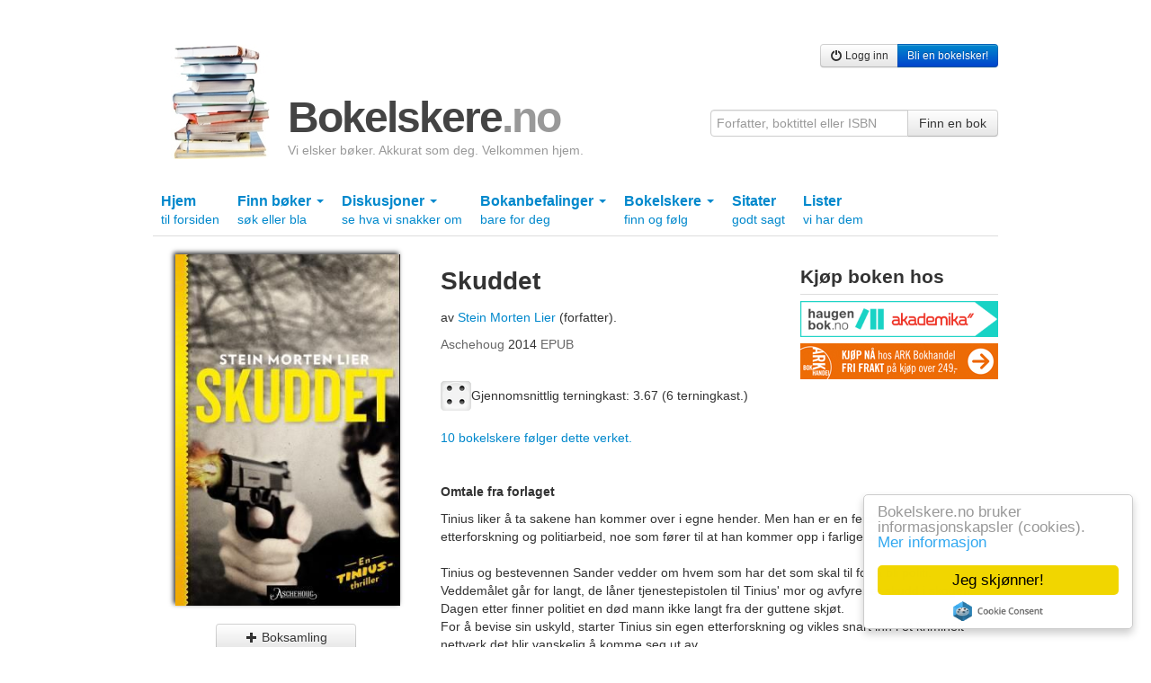

--- FILE ---
content_type: text/html; charset=utf-8
request_url: https://bokelskere.no/bok/skuddet/433161/
body_size: 13015
content:

<!DOCTYPE html>
<html lang="nb">
<head>
    <!-- Google tag (gtag.js) -->
<script async src="https://www.googletagmanager.com/gtag/js?id=G-EFV3JHMD7C"></script>
<script>
    window.dataLayer = window.dataLayer || [];
    function gtag() { dataLayer.push(arguments); }
    gtag('js', new Date());

    gtag('config', 'G-EFV3JHMD7C');
</script>

    <meta http-equiv="Content-Type" content="text/html; charset=UTF-8" />
    
    <meta name="description"
          content="
                   &#34;Skuddet&#34;
                   av Stein Morten Lier -
                   Se omtaler, sitater og terningkast.
                   Se hva andre mener om denne boka, og fortell hva du mener selv!"
    />

    

    


    <link rel="stylesheet" href="/static/css/bokelskere.css?v=021" />
    <link rel="shortcut icon" href="/static/grafikk/favicon.ico" />
    <link rel="apple-touch-icon" href="/static/grafikk/b2ikon.png" />

    <script src="/static/js/jquery-1.8.0.min.js"></script>
    <script src="/static/js/jquery-ui-1.8.23.custom/js/jquery-ui-1.8.23.custom.min.js"></script>
    <script src="/static/js/b.js?v=016"></script>

    <style>
        ins.adsbygoogle[data-ad-status="unfilled"] {
            display: none !important;
        }
    </style>
    

    
    


    
    <title>Skuddet av Stein Morten Lier</title>
</head>

<body>
    <div id="growl">
        
    </div>
    <div class="container">
        

            <div class="row">
                <div class="span12 annonse storslegga clearfix">
                    
                        
                    
                </div>
            </div>

        <div class="row">
            <div class="span12" id="toppfelt">
                <a href="/" id="logo">
                    <img src="/static/grafikk/bokstabel_liten.jpg" width="110" height="128" id="logo_bokstabel" alt="bokelskere.no"/>
                    <div id="logotekst">
                        <h1>
                            Bokelskere<span class="quiet">.no</span>
                        </h1>
                        <p id="om_bokelskere_no">Vi elsker bøker. Akkurat som deg. Velkommen hjem.</p>
                    </div>
                </a>
                <div class="brukermeny">
                    <div class="btn-group">
                    
                        <a href="/bruker/logg_inn/" class="btn btn-small"><i class="icon-off"></i> Logg inn</a>
                        <a href="/bruker/registrer/" class="btn btn-primary btn-small"> Bli en bokelsker!</a>
                    

                </div>
                </div>

                <form action="/finn/" method="get" accept-charset="utf-8" style="position:absolute;right:0;bottom:0;">
                    <div class="input-append">
                        <input type="hidden" name="hos" value="bokelskere.no" />
                        <input value=""
                               name="finn"
                               maxlength="50"
                               class="span3"
                               placeholder="Forfatter, boktittel eller ISBN"
                               type="text">
                        <button class="btn" type="submit">Finn en bok</button>
                    </div>
                </form>
            </div>
        </div>
        

        
        <div class="row">
            <div class="subnav span12">
                <ul id="hovedmeny" class="nav nav-tabs">
                    <li >
                        <a href="/">Hjem <br /> <span class="liten">til forsiden</span></a>
                    </li>
                    

                    <li class="dropdown ">
                        <a href="#" class="dropdown-toggle" data-toggle="dropdown">
                            Finn bøker
                            <b class="caret"></b>
                            <br />
                            <span class="liten">søk eller bla</span>
                        </a>
                        <ul class="dropdown-menu">
                            <li>
                                <a href="/finn/" title="Søk etter bøker">Søk etter bøker</a>
                            </li>
                            <li><a href="/verk/leses/" title="Liste over verk sortert etter hvor mange som begynte å lese siste 30 dager">Bøker som leses nå</a></li>
                        	<li><a href="/verk/populare/" title="Liste over verk sortert etter antall eiere">Populære bøker</a></li>
                        	<li><a href="/verk/favoritter/" title="Liste over verk sortert etter hvor mange som har satt dem som favoritt">Favorittbøker</a></li>
                        	<li><a href="/verk/favorittprosent/" title="Liste over verk sortert etter prosentandel av eiere som har satt dem som favoritt">Høy favorittprosent</a></li>
                        	<li><a href="/verk/onskelister/" title="Liste over verk bokelskere ønsker seg akkurat nå">Bøker på ønskelister</a></li>
                        	<li><a href="/verk/terningkast/" title="Liste over verk med flest øyne på terningen">Høye terningkast</a></li>
                        	<li><a href="/bokhyller/" title="Liste over bokhyller opprettet av bokelskere">Bokhyller</a></li>
                            <li><a href="/utgivelser/aar/2026/">Utgivelser år for år</a></li>
                            <li><a href="/litteraturpriser/">Litteraturpriser</a></li>
                        	<li><a href="/omtalte_personer/">Omtalte personer</a></li>
                        	<li><a href="/omtalt_tid/">Omtalte tider</a></li>
                        	<li><a href="/omtalte_steder/">Omtalte steder</a></li>
                        	<li><a href="/emneord/">Emneord</a></li>
                        </ul>
                    </li>
                    <li class="dropdown ">
                        <a href="#" class="dropdown-toggle" data-toggle="dropdown">
                            Diskusjoner
                            <b class="caret"></b>
                            <br />
                            <span class="liten">se hva vi snakker om</span>
                        </a>
                        <ul class="dropdown-menu">
                            <li><a href="/diskusjoner/" title="Oversikt over aktive diskusjonstråder">Oversikt</a></li>
                        	<li><a href="/strom/" title="Diskusjonsinnlegg, sitater og boklister i kronologisk rekkefølge">Som strøm</a></li>
                        	<li><a href="/diskusjoner/beste_innlegg/" title="En oversikt over innlegg som har fått flest stjerner en gitt dag">Beste innlegg</a></li>

                        </ul>
                    </li>

                    <li class="dropdown">
                        <a href="#" class="dropdown-toggle" data-toggle="dropdown">
                            Bokanbefalinger
                            <b class="caret"></b>
                            <br />
                            <span class="liten">bare for deg</span>
                        </a>
                        <ul class="dropdown-menu">
                            <li>
                                <a href="/bokanbefalinger/siste/" title="Se bokanbefalinger som er basert på de siste bøkene du behandlet i boksamlingen din">Basert på siste bøker</a>
                                <a href="/bokanbefalinger/favoritter/" title="Se bokanbefalinger som er basert på favorittbøkene i boksamlingen din">Basert på favoritter</a>
                                <a href="/bokanbefalinger/terningkast/" title="Se bokanbefalinger som er basert på bøkene i boksamlingen din du har gitt terningkast fem eller seks">Basert på høye terningkast</a>
                            </li>
                        </ul>
                    </li>

                    <li class="dropdown ">
                        <a href="#" class="dropdown-toggle" data-toggle="dropdown">
                            Bokelskere
                            <b class="caret"></b>
                            <br />
                            <span class="liten">finn og følg</span>
                        </a>
                        <ul class="dropdown-menu">
                            <li>
                                <a href="/bokelskere/" title="Se bokelskere">Oversikt</a>
                                <a href="/bokelskere/portrettsafari/" title="Se bokelskere med profilbilde">Portrettsafari</a>
                                <a href="/tall/" title="Se antall nye bokelskere og nye bøker i boksamlinger">Tall</a>
                                <a href="/inviter/" title="Inviter noen du kjenner hit">Inviter en bokelsker</a>
                            </li>
                        </ul>
                    </li>
                    <li class="">
                        <a href="/sitater/">
                            Sitater
                            <br />
                            <span class="liten">godt sagt</span>
                        </a>
                    </li>
                    <li >
                        <a href="/lister/">
                            Lister
                            <br />
                            <span class="liten">vi har dem</span>
                        </a>
                    </li>
                </ul>
            </div>
        </div>
        

        
        

        
    


        
    


        

<div class="row bokdetaljer" itemscope itemtype="http://schema.org/Book">

    <div class="span4">
        <div class="bokdetaljomslag">
            
            
            
                <img src="https://static.bokelskere.no/assets/2a/2a0c7ca8a33e95c4c230872e08691cbc.jpg" alt="&quot;Skuddet&quot; av Stein Morten Lier" loading="lazy" class="stort omslagsbilde" itemprop="image" width="250">
            

            
                <div style="margin-left:70px;position:relative;">
                    
<div class="knapper_utgave_433161" style="margin-top:20px;">
    
        <div class="btn-group">
            <a class="btn leggtilknapp folg_bok"
               href="/bruker/legg_til_bok/433161/?htmlklasse=utgave_433161"
               data-suksess-text="Lagt til!"
               data-feil-text="En feil oppstod"
               data-loading-text="Jobber ..."
               data-htmlklasse="ukdata_utgave_433161"
               data-toggle-url="/bok/skuddet/433161/"
               title="Legg denne boka til boksamlingen din"
            >
                <i class="icon-plus"></i>
                Boksamling
            </a>
        </div>
    

    
    <div class="btn-group" style="margin-left:0;">
        <a class="btn dropdown-toggle listeknapp"
           href="#"
           data-toggle="dropdown"
        >
            Legg bok til liste
            <span class="caret"></span>
        </a>
        <ul class="dropdown-menu">
            
                <li>
                    <a class="quiet"
                       href="/lister/av//uferdige/"
                    >
                        Ingen uferdige lister
                    </a>
        		</li>
        	
            
            <li class="divider"></li>
        	<li>
        		<a href="/lister/av//">
                    Se dine ferdige boklister
        		</a>
        	</li>
        	<li>
        		<a href="/lister/av//uferdige/">
        		    Se dine uferdige boklister
        		</a>
        	</li>
        	<li>
        		<a href="/lister/ny/?retur=/bok/skuddet/433161/"
        		   title="Lag en ny bokliste!"
        		>
        		    Lag en ny bokliste
        		</a>
        	</li>
        </ul>
    </div>

    

</div>

                </div>
		    

            <hr class="space" />
            
                <div style="text-align:center;">
                <a class=""
                   href="/bok/skuddet/433161/omslagsbilde/last_opp/"
                   title="Last opp et omslagsbilde av denne boka"
                >
                    Last opp et omslagsbilde
                </a><br />
                <a href="/bok/skuddet/433161/omslagsbilder"
                   title="Se alle omslagsbilder av denne boka"
                   class=""
                >
                    Se omslagsbilder (3)
                </a>
            </div>
            
        </div>
        <hr class="space">

        <script async src="https://pagead2.googlesyndication.com/pagead/js/adsbygoogle.js?client=ca-pub-6986422837704187" crossorigin="anonymous"></script>
<!-- Sidevogna -->
<ins class="adsbygoogle"
     style="display:block"
     data-ad-client="ca-pub-6986422837704187"
     data-ad-slot="1657780494"
     data-ad-format="auto"
     data-full-width-responsive="true"></ins>
<script>
     (adsbygoogle = window.adsbygoogle || []).push({});
</script>

    </div>

    <div class="span5 blokk">
        
        <div class="bokdata">
            <h1 class="hovedtittel" itemprop="name">
                Skuddet
            </h1>
            
        	
        	
        	
        	
        	
                <h3 class="aktoer">
                    <span class="alt">av </span>
                    
                        <a href="/folk/stein-morten-lier/18224203/"
                           
                                itemprop="author"
                            
                        >
                            Stein Morten Lier
                        </a>
                         (forfatter).
                    
                </h3>
            

            <h3 class="utgaveinfo quiet">
                
    		    	 Aschehoug
                
                
                    <a href="/utgivelser/aar/2014/"> 2014</a>
                
                
                    EPUB
                
            </h3>

            
            <div itemprop="aggregateRating" itemscope itemtype="http://schema.org/AggregateRating" class="clear">
                
                <div class="terningboks">
                    <span class="enkeltterning terningkast_4 fl"></span>
                    <meta itemprop="worstRating" content = "1"/>
                    <meta itemprop="bestRating" content = "6"/>
                    <span class="terningtekst">
                        Gjennomsnittlig terningkast:
                        <span itemprop="ratingValue">
                            3.67
                        </span>
                        (<span itemprop="ratingCount">6</span> terningkast.)
                    </span>
                </div>
            </div>
            

            
                <p>
                    <a href="/folger/bok/433161/">
                        10 bokelskere følger dette verket.
                    </a>
                </p>
            

        </div>
    </div>
    <div class="span3">
        <h3 class="understrek">Kjøp boken hos</h3>

        
            
        

        
            
        

        
            
        

        
            
                <a href="https://www.akademika.no/sku/9788203258466"
                   target="_blank"
                   onclick="gtag('event', 'click', {'event_category': 'bokdetaljside', 'event_label': 'haugenbok.no'});"
                   style="margin:.5em 0;display:block;"
                   title="Kjøp boka hos Akademika"
                >
                    <img src="/static/grafikk/akademika.png" alt="Kjøp boka hos Akademika" />
                </a>
            
        

        

        
            
                 <a href="https://www.ark.no/search?text=Stein%20Morten%20Lier%20Skuddet&amp;utm_source=bokelskere&amp;utm_medium=cpc&amp;utm_campaign=bokelskere&amp;utm_content=Skuddet"
                    target="_blank"
                    onclick="gtag('event', 'click', {'event_category': 'bokdetaljside', 'event_label': 'ark.no'});"
                    style="margin:.5em 0;display:block;"
                    title="Kjøp boka hos ark.no"
                 >
                    <img src="/static/grafikk/ARK220x40.jpg" alt="Kjøp boka hos ark.no" />
                </a>
            
        
    </div>

    <div class="span8 blokk">
        <div class="ukdata_433161"></div>
        

        <div>
            

            
                <p><strong>Omtale fra forlaget</strong></p>
                <div class="publisher-html">Tinius liker å ta sakene han kommer over i egne hender. Men han er en fersking når det gjelder etterforskning og politiarbeid, noe som fører til at han kommer opp i farlige situasjoner.<br><br>Tinius og bestevennen Sander vedder om hvem som har det som skal til for å bli politi. Veddemålet går for langt, de låner tjenestepistolen til Tinius' mor og avfyrer et skudd i skogen.  Dagen etter finner politiet en død mann ikke langt fra der guttene skjøt. <br>For å bevise sin uskyld, starter Tinius sin egen etterforskning og vikles snart inn i et kriminelt nettverk det blir vanskelig å komme seg ut av.</div>
            

            

            <h3>Bokdetaljer</h3>

            

            

            
                <p>
                    <strong>Forlag</strong>
                     <span itemprop="publisher"> Aschehoug</span>
                </p>

            

            
                <p>
                    <strong>Utgivelsesår </strong>
                    <a href="/utgivelser/aar/2014/">2014</a>
                </p>
            

            
                <p>
                    <strong>Format </strong>
                    <span itemprop="bookFormat">EPUB</span>
                </p>
            

            
                <p>
                    <strong>ISBN13 </strong>
                    <span itemprop="isbn">9788203258466</span>
                </p>
            

            
                <p>
                    <strong>EAN</strong>
                    9788203258466
                </p>
            

            

            

            

            

                

                

                
                    <p>
                        <strong>Språk</strong>
                        
                            Norsk bokmål
                        
                    </p>
                

                
                    <p>
                        <strong>Sider </strong>
                        <span itemprop="numberOfPages">143</span>
                    </p>
                

                
                    <p>
                        <strong>Utgave</strong>
                        1
                    </p>
                

                

                

                
        </div>

        <div class="">
            <h3>Finn boka på biblioteket</h3>

            <form class="form-inline" action="/finn_hos_biblioteket/" method="get" accept-charset="utf-8" target="_blank">
                <input type="hidden" name="sok_etter" value="Skuddet"/>
                <select name="bibliotek" class="input-xlarge" required id="id_bibliotek">
  <option value="" selected>---------</option>

  <option value="222">Agderbibliotekene</option>

  <option value="144">Alstahaug folkebibliotek</option>

  <option value="143">Alta folkebibliotek</option>

  <option value="323">Andebu bibliotek</option>

  <option value="142">Andøy folkebibliotek</option>

  <option value="272">Aremark folkebibliotek</option>

  <option value="141">Arendal bibliotek</option>

  <option value="140">Asker bibliotek</option>

  <option value="158">Askim bibliotek</option>

  <option value="139">Askøy folkebibliotek</option>

  <option value="242">Audnedal folkebibliotek</option>

  <option value="311">Aure folkebibliotek</option>

  <option value="333">Aurland folkebibliotek</option>

  <option value="138">Aurskog-Høland bibliotek</option>

  <option value="328">Austrheim folkebibliotek</option>

  <option value="276">Averøy folkebibliotek</option>

  <option value="137">Ballangen folkebibliotek</option>

  <option value="233">Balsfjord folkebibliotek</option>

  <option value="136">Bamble bibliotek</option>

  <option value="178">Bardu folkebibliotek</option>

  <option value="335">Beiarn folkebibliotek</option>

  <option value="3">Bergen Offentlige Bibliotek</option>

  <option value="12">Biblioteka i indre Sunnfjord</option>

  <option value="318">Bibliotekbussene i Akershus</option>

  <option value="312">Bindal folkebibliotek</option>

  <option value="243">Birkenes folkebibliotek</option>

  <option value="134">Bodø bibliotek</option>

  <option value="133">Bokn bibliotek</option>

  <option value="277">Bremanger folkebibliotek</option>

  <option value="299">Brumunddal bibliotek</option>

  <option value="283">Brønnøy bibliotek</option>

  <option value="244">Bygland folkebibliotek</option>

  <option value="245">Bykle folkebibliotek</option>

  <option value="13">Bærum folkebibliotek</option>

  <option value="236">Bø bibliotek</option>

  <option value="294">Bøler bibliotek</option>

  <option value="131">Bømlo folkebibliotek</option>

  <option value="1">Deichmanske bibliotek</option>

  <option value="130">Drammen bibliotek</option>

  <option value="316">Drangedal bibliotek</option>

  <option value="129">Dønna folkebibliotek</option>

  <option value="212">Eid bibliotek</option>

  <option value="128">Eidsberg bibliotek</option>

  <option value="127">Eidsvoll bibliotek</option>

  <option value="214">Eigersund folkebibliotek</option>

  <option value="154">Elverum bibliotek</option>

  <option value="126">Enebakk bibliotek</option>

  <option value="125">Engerdal bibliotek</option>

  <option value="124">Etne bibliotek</option>

  <option value="123">Etnedal bibliotek</option>

  <option value="246">Evje og Hornnes bibliotek</option>

  <option value="325">Fana Filial Nesttun</option>

  <option value="122">Farsund bibliotek</option>

  <option value="226">Fauske bibliotek </option>

  <option value="121">Fet folkebibliotek</option>

  <option value="313">Fitjar og Stord folkebibliotek</option>

  <option value="345">Fjell bibliotek</option>

  <option value="203">Fjell folkeboksamling</option>

  <option value="120">Flakstad folkebibliotek</option>

  <option value="247">Flekkefjord bibliotek</option>

  <option value="206">Flora folkebibliotek</option>

  <option value="279">Folldal bibliotek</option>

  <option value="146">Fredrikstad bibliotek</option>

  <option value="196">Frogn bibliotek</option>

  <option value="225">Froland bibliotek</option>

  <option value="271">Frosta bibliotek</option>

  <option value="341">Fræna folkebibliotek</option>

  <option value="286">Frøya bibliotek</option>

  <option value="119">Fusa folkebibliotek</option>

  <option value="163">Fyresdal folkebibliotek</option>

  <option value="262">Førde bibliotek</option>

  <option value="263">Gaular folkebibliotek</option>

  <option value="118">Gausdal bibliotek</option>

  <option value="183">Gildeskål bibliotek</option>

  <option value="270">Giske folkebibliotek</option>

  <option value="117">Gjerdrum folkebibliotek</option>

  <option value="248">Gjerstad folkebibliotek</option>

  <option value="170">Gjesdal folkebibliotek</option>

  <option value="199">Gjøvik bibliotek</option>

  <option value="213">Gloppen folkebibliotek</option>

  <option value="291">Gol bibliotek</option>

  <option value="217">Gran bibliotek</option>

  <option value="190">Grimstad bibliotek</option>

  <option value="116">Grue folkebibliotek</option>

  <option value="348">Hadsel folkebibliotek</option>

  <option value="115">Halden bibliotek</option>

  <option value="114">Hamar bibliotek</option>

  <option value="113">Hammerfest bibliotek</option>

  <option value="176">Haram folkebibliotek</option>

  <option value="227">Hareid folkebibliotek</option>

  <option value="112">Harstad bibliotek</option>

  <option value="186">Hattfjelldal folkebibliotek</option>

  <option value="111">Haugesund folkebibliotek</option>

  <option value="204">Heggedal bibliotek</option>

  <option value="351">Heim bibliotek</option>

  <option value="110">Hemnes folkebibliotek</option>

  <option value="336">Hemsedal bibliotek</option>

  <option value="239">Herøy folkebibliotek (Møre og Romsdal)</option>

  <option value="109">Herøy folkebibliotek (Nordland)</option>

  <option value="303">Hitra bibliotek</option>

  <option value="164">Hjartdal bibliotek</option>

  <option value="281">Hol folkebibliotek</option>

  <option value="322">Hole bibliotek</option>

  <option value="201">Holmestrand bibliotek</option>

  <option value="290">Holmlia bibliotek</option>

  <option value="284">Holtålen folkebibliotek</option>

  <option value="107">Horten bibliotek</option>

  <option value="106">Hurdal bibliotek</option>

  <option value="334">Hurum folkebibliotek</option>

  <option value="249">Hægebostad og Eiken folkebibliotek</option>

  <option value="9">Høyanger bibliotek</option>

  <option value="104">Hå folkebibliotek</option>

  <option value="162">Inderøy bibliotek</option>

  <option value="250">Iveland folkebibliotek</option>

  <option value="103">Jevnaker bibliotek</option>

  <option value="264">Jølster bibliotek</option>

  <option value="102">Karmøy folkebibliotek</option>

  <option value="338">Kautokeino folkebibliotek</option>

  <option value="324">Kinsarvik bibliotek</option>

  <option value="192">Klepp bibliotek</option>

  <option value="147">Klæbu folkebibliotek</option>

  <option value="101">Kongsberg bibliotek</option>

  <option value="100">Kongsvinger bibliotek</option>

  <option value="157">Kragerø bibliotek</option>

  <option value="156">Kristiansand folkebibliotek</option>

  <option value="153">Kristiansund bibliotek</option>

  <option value="185">Krødsherad bibliotek</option>

  <option value="280">Kunst- og designhøgskolen i Bergen</option>

  <option value="99">Kvalsund bibliotek</option>

  <option value="208">Kvam bibliotek</option>

  <option value="251">Kvinesdal bibliotek</option>

  <option value="98">Kvinnherad bibliotek</option>

  <option value="165">Kviteseid folkebibliotek</option>

  <option value="307">Kvitsøy folkebibliotek</option>

  <option value="298">Lambertseter filial</option>

  <option value="97">Larvik bibliotek</option>

  <option value="211">Leikanger folkebibliotek</option>

  <option value="96">Leirfjord folkebibliotek</option>

  <option value="219">Lenvik folkebibliotek</option>

  <option value="95">Levanger bibliotek</option>

  <option value="94">Lier bibliotek</option>

  <option value="93">Lillehammer bibliotek</option>

  <option value="252">Lillesand folkebibliotek</option>

  <option value="353">Lillestrømbibliotekene</option>

  <option value="10">Lindesnes bibliotek</option>

  <option value="274">Lindås Bibliotek</option>

  <option value="195">Lom bibliotek</option>

  <option value="267">Lund folkebibliotek</option>

  <option value="92">Lurøy bibliotek</option>

  <option value="221">Luster bibliotek</option>

  <option value="91">Lyngdal bibliotek</option>

  <option value="173">Lyngen folkebibliotek</option>

  <option value="306">Lødingen folkebibliotek</option>

  <option value="90">Lørenskog bibliotek</option>

  <option value="266">Løten folkebibliotek</option>

  <option value="340">Madla bibliotek</option>

  <option value="89">Malvik bibliotek</option>

  <option value="253">Mandal bibliotek</option>

  <option value="305">Marker folkebibliotek</option>

  <option value="254">Marnardal folkebibliotek</option>

  <option value="304">Meland bibliotek</option>

  <option value="315">Meldal folkebibliotek</option>

  <option value="180">Melhus folkebibliotek</option>

  <option value="326">Midsund folkebibliotek</option>

  <option value="223">Midtre Gauldal Folkebibliotek</option>

  <option value="346">Mjøndalen bibliotek</option>

  <option value="319">Modalen folkebibliotek</option>

  <option value="275">Modum bibliotek</option>

  <option value="278">Moholt bibliotek</option>

  <option value="152">Molde bibliotek</option>

  <option value="88">Moskenes folkebibliotek</option>

  <option value="87">Moss bibliotek</option>

  <option value="331">Målselv bibliotek</option>

  <option value="350">Måsøy folkebibliotek</option>

  <option value="205">Namsos bibliotek</option>

  <option value="86">Nannestad bibliotek</option>

  <option value="85">Narvik bibliotek</option>

  <option value="187">Nasjonalbiblioteket</option>

  <option value="84">Naustdal bibliotek</option>

  <option value="83">Nedre Eiker bibliotek</option>

  <option value="82">Nes bibliotek</option>

  <option value="81">Nesna folkebibliotek</option>

  <option value="11">Nesodden bibliotek</option>

  <option value="228">Nesset folkebibliotek</option>

  <option value="166">Nissedal folkebibliotek</option>

  <option value="80">Nittedal bibliotek</option>

  <option value="79">Nome folkebibliotek</option>

  <option value="78">Nord-Aurdal bibliotek</option>

  <option value="77">Nord-Fron bibliotek</option>

  <option value="76">Nord-Odal bibliotek</option>

  <option value="174">Nordkapp bibliotek</option>

  <option value="301">Nordre Land folkebibliotek</option>

  <option value="235">Nordøsterdalsbibliotekene</option>

  <option value="75">Notodden bibliotek</option>

  <option value="189">Nærøy folkebibliotek</option>

  <option value="352">Odda bibliotek</option>

  <option value="269">Oppdal folkebibliotek</option>

  <option value="148">Oppegård bibliotek</option>

  <option value="231">Orkdal folkebibliotek</option>

  <option value="337">Os bibliotek (Hedmark)</option>

  <option value="268">Os folkebibliotek</option>

  <option value="344">Osen folkebibliotek</option>

  <option value="171">Overhalla folkebibliotek</option>

  <option value="74">Porsgrunn bibliotek</option>

  <option value="329">Radøy bibliotek</option>

  <option value="229">Rakkestad bibliotek</option>

  <option value="73">Rana bibliotek</option>

  <option value="160">Randaberg folkebibliotek</option>

  <option value="72">Rauma folkebibliotek</option>

  <option value="71">Re bibliotek</option>

  <option value="14">Rendalen bibliotek</option>

  <option value="339">Rennebu folkebibliotek</option>

  <option value="69">Rennesøy folkebibliotek</option>

  <option value="289">Rindal folkebibliotek</option>

  <option value="68">Ringebu folkebibliotek</option>

  <option value="159">Ringerike bibliotek</option>

  <option value="67">Ringsaker folkebibliotek</option>

  <option value="295">Rissabibliotekene</option>

  <option value="66">Risør bibliotek</option>

  <option value="65">Rjukan folkebibliotek</option>

  <option value="108">Ryfylkebiblioteket Hjelmeland</option>

  <option value="210">Rygge bibliotek</option>

  <option value="292">Rykinn bibliotek</option>

  <option value="64">Rælingen bibliotek</option>

  <option value="330">Røros folkebibliotek</option>

  <option value="63">Røst folkebibliotek</option>

  <option value="62">Røyken bibliotek</option>

  <option value="61">Råde bibliotek</option>

  <option value="240">Sande bibliotek (Møre og Romsdal)</option>

  <option value="288">Sande bibliotek (Vestfold)</option>

  <option value="60">Sandefjord bibliotek</option>

  <option value="151">Sandnes bibliotek</option>

  <option value="293">Sandvika bibliotek</option>

  <option value="145">Sarpsborg bibliotek</option>

  <option value="59">Sauda folkebibliotek</option>

  <option value="320">Saupstad bibliotek</option>

  <option value="58">Sel bibliotek</option>

  <option value="241">Selbu folkebibliotek</option>

  <option value="215">Selje folkeboksamling</option>

  <option value="167">Seljord bibliotek</option>

  <option value="255">Sirdal folkebibliotek</option>

  <option value="150">Skaun folkebibliotek</option>

  <option value="57">Skedsmo bibliotek</option>

  <option value="202">Ski bibliotek</option>

  <option value="56">Skien bibliotek</option>

  <option value="55">Skiptvet bibliotek</option>

  <option value="218">Skjåk folkebibliotek</option>

  <option value="54">Skånland bibliotek</option>

  <option value="327">Smøla folkebibliotek</option>

  <option value="181">Snåsa bibliotek</option>

  <option value="265">Sogn og Fjordane fylkesbibliotek</option>

  <option value="53">Sogndal bibliotek</option>

  <option value="342">Sokndal folkebibliotek</option>

  <option value="7">Sola folkebibliotek</option>

  <option value="347">Solund folkebibliotek</option>

  <option value="256">Songdalen bibliotek</option>

  <option value="52">Sortland bibliotek</option>

  <option value="216">Spydeberg bibliotek</option>

  <option value="191">Stange bibliotek</option>

  <option value="2">Stavanger bibliotek</option>

  <option value="51">Steinkjer bibliotek</option>

  <option value="177">Stjørdal bibliotek</option>

  <option value="161">Stokke bibliotek</option>

  <option value="50">Stor-Elvdal bibliotek</option>

  <option value="49">Stord folkebibliotek</option>

  <option value="285">Stovner filial (Deichmanske bibliotek)</option>

  <option value="6">Strand bibliotek</option>

  <option value="309">Stranda folkebibliotek</option>

  <option value="310">Stryn bibliotek</option>

  <option value="48">Suldal folkebibliotek</option>

  <option value="172">Sunndal bibliotek</option>

  <option value="234">Surnadal folkebibliotek</option>

  <option value="47">Sveio bibliotek</option>

  <option value="46">Svelvik bibliotek</option>

  <option value="182">Sykkylven bibliotek</option>

  <option value="45">Søgne bibliotek</option>

  <option value="349">Sømna folkebibliotek</option>

  <option value="44">Sør-Odal bibliotek</option>

  <option value="179">Sør-Varanger bibliotek</option>

  <option value="297">Sørreisa folkebibliotek</option>

  <option value="43">Sørum bibliotek</option>

  <option value="5">Time bibliotek</option>

  <option value="317">Tingvoll bibliotek</option>

  <option value="302">Tjøme folkebibliotek</option>

  <option value="168">Tokke bibliotek</option>

  <option value="42">Tromsø bibliotek</option>

  <option value="41">Trondheim folkebibliotek</option>

  <option value="40">Trysil folkebibliotek</option>

  <option value="39">Træna folkebibliotek</option>

  <option value="332">Trøgstad bibliotek</option>

  <option value="207">Tvedestrand folkebibliotek</option>

  <option value="193">Tydal bibliotek</option>

  <option value="200">Tynset Bibliotek</option>

  <option value="38">Tysfjord folkebibliotek</option>

  <option value="343">Tysnes folkebibliotek</option>

  <option value="37">Tysvær folkebibliotek</option>

  <option value="36">Tønsberg og Nøtterøy bibliotek</option>

  <option value="35">Ullensaker bibliotek</option>

  <option value="184">Ulstein bibliotek</option>

  <option value="197">Universitetsbiblioteket i Agder</option>

  <option value="308">Universitetsbiblioteket i Bergen</option>

  <option value="155">Universitetsbiblioteket i Oslo</option>

  <option value="230">Universitetsbiblioteket i Tromsø</option>

  <option value="34">Utsira folkebibliotek</option>

  <option value="33">Vadsø bibliotek</option>

  <option value="287">Valdresbiblioteka Sør-Aurdal</option>

  <option value="257">Valle folkebibliotek</option>

  <option value="32">Vefsn bibliotek</option>

  <option value="258">Vegårshei bibliotek</option>

  <option value="259">Vennesla bibliotek</option>

  <option value="31">Verdal bibliotek</option>

  <option value="30">Verran folkebibliotek</option>

  <option value="273">Vestby bibliotek</option>

  <option value="224">Vestnes folkebibliotek</option>

  <option value="29">Vestre Slidre bibliotek</option>

  <option value="28">Vestre Toten bibliotek</option>

  <option value="27">Vestvågøy bibliotek</option>

  <option value="314">Vik folkebibliotek</option>

  <option value="282">Vikna folkebibliotek</option>

  <option value="26">Vindafjord folkebibliotek</option>

  <option value="169">Vinje bibliotek</option>

  <option value="209">Volda folkebibliotek</option>

  <option value="25">Voss folkebibliotek</option>

  <option value="24">Værøy folkebibliotek</option>

  <option value="23">Vågan bibliotek</option>

  <option value="22">Våler folkebibliotek</option>

  <option value="21">Øksnes bibliotek</option>

  <option value="220">Ørland folkebibliotek</option>

  <option value="232">Ørskog folkebibliotek</option>

  <option value="188">Ørsta folkebibliotek</option>

  <option value="20">Østre Toten bibliotek</option>

  <option value="19">Øvre Eiker bibliotek</option>

  <option value="18">Øyer folkebibliotek</option>

  <option value="198">Øygarden bibliotek</option>

  <option value="321">Øystre Slidre folkebibliotek</option>

  <option value="296">Åfjord folkebibliotek</option>

  <option value="194">Ål bibliotek</option>

  <option value="17">Ålesund bibliotek</option>

  <option value="260">Åmli folkebibliotek</option>

  <option value="16">Åmot folkebibliotek</option>

  <option value="238">Årdal bibliotek</option>

  <option value="175">Ås bibliotek</option>

  <option value="300">Åsane filial Bergen offentlige bibliotek</option>

  <option value="261">Åseral folkebibliotek</option>

  <option value="15">Åsnes folkebibliotek</option>

</select>
                <input type="submit" class="btn nr2" value="Finn på biblioteket"/>
                
                    <p>
                        Du kan velge et fast favorittbibliotek under <a href="/bruker/innstillinger/">innstillinger</a>.
                    </p>
                
            </form>
            <p>
                Finner du ikke ditt favorittbibliotek på lista? Send oss e-post til
                <a href="mailto:admin@bokelskere.no">admin@bokelskere.no</a> med navn
                på biblioteket og fylket det ligger i. Kanskje vi kan legge det til!
            </p>
        </div>
        <hr class="space" />

        
            <div>
                <h3>Bokelskeres terningkastfordeling</h3>
                
                    
                        <span class="enkeltterning terningkast_6"></span>
                        <span class="terningtekst" style="margin:0 20px 0 5px;">1</span>
                    
                
                    
                        <span class="enkeltterning terningkast_5"></span>
                        <span class="terningtekst" style="margin:0 20px 0 5px;">0</span>
                    
                
                    
                        <span class="enkeltterning terningkast_4"></span>
                        <span class="terningtekst" style="margin:0 20px 0 5px;">2</span>
                    
                
                    
                        <span class="enkeltterning terningkast_3"></span>
                        <span class="terningtekst" style="margin:0 20px 0 5px;">2</span>
                    
                
                    
                        <span class="enkeltterning terningkast_2"></span>
                        <span class="terningtekst" style="margin:0 20px 0 5px;">1</span>
                    
                
                    
                        <span class="enkeltterning terningkast_1"></span>
                        <span class="terningtekst" style="margin:0 20px 0 5px;">0</span>
                    
                

                
            </div>
            <hr class="space" />
        

        
            <div>
                <h3>Bokomtaler</h3>
                
                    
                        <div class=" startlvl_0"><div id="n_283491"
	     class="unotat
	            
	            svar_0
	            
    "><div class="byline"><span class="enkeltterning terningkast_2" style="float:right;"></span><a href="/mohammed"
                   title="Mohammed Yusuf"
                ><img src="https://static.bokelskere.no/assets/fb/fbdf769a7a4ec8487111aabbb10b7d46.png" alt="Mohammed Yusuf" loading="lazy" class="portrett" width="36"></a><h4 class="begivenhet"><a href="/mohammed"
                					   title="Mohammed Yusuf"
                					>
                					   Mohammed Yusuf
                					</a>
                						om
                					<a href="/bok/skuddet/433161/">Skuddet</a><span class="quiet" style="font-weight:normal;"> av Stein Morten Lier</span>:
                				</h4><p class="dato"><span class="prettify" title="2015-05-30T16:04:22">16:04, 30. mai 2015</span></p></div><div class="notattekst " ><p><strong>«Tinius fikk en synkende følelse i magen. Skuddskade. Død. Ikke så langt fra der han hadde avfyrt skuddet og bommet på treet. Kunne det…? Nei, det var ikke mulig. Ikke i dette terrenget. Kula kunne ikke ha gått så langt. Det var jo hundre meter, og en million trær. Men likevel.» Skuddet</strong></p><p>For et par dager siden debuterte traileren til «Pawn Sacrifice» på nett. Den Edward Zwick-regisserte filmen med Toby Macguire (Spider Man) i hovedrollen som sjakkgeniet Bobby Fischer (1943-2008) og Liev Schreiber (The Marchurian Candidate) som hans nemesis Boris Spassky, ble umiddelbart utropt som Macguires «The Lincoln Lawyer», altså en film som kunne rehabilitere karrieren til Macguire, slik TLL gjorde det for Matthew McConaughey.</p><p>Akkurat det er ikke det som er viktigst her. Det er derimot hva de skeptiske sier. Og det disse mer nøkterne kommentatorene sier, er at filmen overdriver viktigheten av en sjakk-kamp, og at filmen hyper opp det som var og er en kjedelig aktivitet, til en batalje som hadde noe å si for partene i den kalde krigen. Hvorvidt filmen er sannferdig er for disse kritikerne ikke så viktig som hvorvidt det hele <strong><em>høres</em></strong> riktig ut. </p><p>Det bringer oss til Stein Morten Liers «Skuddet». Som jeg skrev i min anmeldelse av «Rookie» (her), er Liers ungdomskrim mindre alvorlige enn det en venter. De er kjappe, lette og minner en om ungdomsbøker fra en annen tid hvor helten eller heltinnens hell og slumpetreffene knuste troverdigheten til pinneved i nesten hvert eneste kapittel. </p><p>At «Skuddet» dilter etter «Rookie» på det ovennevnte og kjedelige sporet kommer ikke som en overraskelse. Men boka har også en egen akilleshæl; dialogen. Jeg leser en god del bøker og ser en del filmer, men jeg kan ikke huske når jeg sist hørte så mye dårlig dialog. Og det som gjør dialogen er ikke det at den ikke er troverdig, det er at den er for ordinær og hverdagslig. Uansett om ungdom sier det eller ikke, er det noe i meg som får meg til å bite tenner når jeg leser karakterer som sier «Seff». </p><p>Plottet i seg selv er enda mindre interessant enn det i den første boken i serien om Tinius. Mens tenåringsgutten brynet seg mot en seksualforbryter i «Rookie», er motstanderne nå organiserte kriminelle. </p><p>En scene med horribel dialog tidlig i boka hvor Tinius og bestevennen utfordring hverandre, fører til at guttene bestemmer seg for å gjøre noe idiotisk: Tinius stjeler morens tjenestepistol og bruker trærne i skogen nær der han bor som målskive. Han bommer, og ikke lenge etter finner en turgåer et lik i skogen. Mannen er skutt i ryggen og verre; han har en forbindelse til moren og korrupsjonsanklagene som har fått henne suspendert. </p><p>Mediene camper utenfor huset. Tinius blir overfalt. Og plutselig står ikke bare livet hans i fare, han må kanskje også leve med det faktum at han har drept et menneske og ødelagt morens karriere. </p><p><strong>«Skuddet» har ikke et spennende plott, setter ikke karakterene på prøve og er mer opptatt av å krysse mållinjen enn å gjøre veien dit krokete og med overraskende vendinger. I tillegg er det den dårlige dialogen. Summen av dette gjør boka til en større skuffelse enn jeg var redd for.</strong></p><p>Kjipt.</p><p>Styr unna. </p></div><div class="row"><div class="verktoy"><a class="btn btn-small stjernelink"
        				       data-loading-text="Jobber ..."
        					   data-feil-text="I'm sorry, Dave. I'm afraid I can't do that."
        				       href="/stjerne/283491/?retur=/bok/skuddet/433161/"
        				       title="Gi en stjerne til denne teksten."
        				    ><i class="icon-star"></i>
                	    	    Godt sagt!
                	    	    (<span class="stjernetall">0</span>)
                	    	</a><a data-toggle="modal" href="#flagg_283491" class="btn btn-small nr2" title="Marker denne teksten som upassende."><i class="icon-flag"></i> Varsle
                        </a><div class="modal" style="display:none;" id="flagg_283491"><div class="modal-header"><a class="close" data-dismiss="modal">×</a><h3>Varsle om et upassende innlegg</h3></div><div class="modal-body"><p>Bokelskere.no skal være et vennlig og åpent møtested for bokelskere.</p><p>Er denne teksten i strid med denne enkle retningslinjen?</p><form action="/varsle/283491/" method="post" accept-charset="utf-8"><input type="hidden" name="csrfmiddlewaretoken" value="ytuKP6dHvebYL6x93mlNDJkNH9H5MlqGuxG6l5soKjUOJDaDLMtHdgD2iN2PPFr3"><input type="hidden" name="valg" value="upassende" /><input type="submit" value="Ja, denne teksten er upassende." class="btn btn-danger" /></form><form action="/varsle/283491/" method="post" accept-charset="utf-8"><input type="hidden" name="csrfmiddlewaretoken" value="ytuKP6dHvebYL6x93mlNDJkNH9H5MlqGuxG6l5soKjUOJDaDLMtHdgD2iN2PPFr3"><input type="hidden" name="valg" value="passende" /><input type="submit" value="Nei, denne teksten er helt i orden." class="btn" /></form></div></div></div></div></div><div id="n_351179"
	     class="unotat
	            
	            svar_0
	            
    "><div class="byline"><span class="enkeltterning terningkast_6" style="float:right;"></span><a href="/AnneBeritG"
                   title="Anne Berit Grønbech"
                ><picture><source type="image/webp" srcset="https://static.bokelskere.no/assets/72/72ba60ac1e0ffdfea51d4a25e5688a27.jpg?w=320&amp;fmt=webp 320w" sizes="36px"><img src="https://static.bokelskere.no/assets/72/72ba60ac1e0ffdfea51d4a25e5688a27.jpg?w=320&amp;fmt=jpeg" srcset="https://static.bokelskere.no/assets/72/72ba60ac1e0ffdfea51d4a25e5688a27.jpg?w=320&amp;fmt=jpeg 320w" sizes="36px" loading="lazy" alt="Anne Berit Grønbech" class="portrett" width="36"></picture></a><h4 class="begivenhet"><a href="/AnneBeritG"
                					   title="Anne Berit Grønbech"
                					>
                					   Anne Berit Grønbech
                					</a>
                						om
                					<a href="/bok/skuddet/434338/">Skuddet</a><span class="quiet" style="font-weight:normal;"> av Stein Morten Lier</span>:
                				</h4><p class="dato"><span class="prettify" title="2020-04-29T12:15:55">12:15, 29. april 2020</span></p></div><div class="notattekst " ><p>Denne serien om Tinius er virkelig spennende og jeg vil tro den vil ha mange potensielle lesere om vi bare får formidlet den ut til ungdommen! Gutta på ungdomsskolen er vel i målgruppen kanskje?</p></div><div class="row"><div class="verktoy"><a class="btn btn-small stjernelink"
        				       data-loading-text="Jobber ..."
        					   data-feil-text="I'm sorry, Dave. I'm afraid I can't do that."
        				       href="/stjerne/351179/?retur=/bok/skuddet/433161/"
        				       title="Gi en stjerne til denne teksten."
        				    ><i class="icon-star"></i>
                	    	    Godt sagt!
                	    	    (<span class="stjernetall">0</span>)
                	    	</a><a data-toggle="modal" href="#flagg_351179" class="btn btn-small nr2" title="Marker denne teksten som upassende."><i class="icon-flag"></i> Varsle
                        </a><div class="modal" style="display:none;" id="flagg_351179"><div class="modal-header"><a class="close" data-dismiss="modal">×</a><h3>Varsle om et upassende innlegg</h3></div><div class="modal-body"><p>Bokelskere.no skal være et vennlig og åpent møtested for bokelskere.</p><p>Er denne teksten i strid med denne enkle retningslinjen?</p><form action="/varsle/351179/" method="post" accept-charset="utf-8"><input type="hidden" name="csrfmiddlewaretoken" value="ytuKP6dHvebYL6x93mlNDJkNH9H5MlqGuxG6l5soKjUOJDaDLMtHdgD2iN2PPFr3"><input type="hidden" name="valg" value="upassende" /><input type="submit" value="Ja, denne teksten er upassende." class="btn btn-danger" /></form><form action="/varsle/351179/" method="post" accept-charset="utf-8"><input type="hidden" name="csrfmiddlewaretoken" value="ytuKP6dHvebYL6x93mlNDJkNH9H5MlqGuxG6l5soKjUOJDaDLMtHdgD2iN2PPFr3"><input type="hidden" name="valg" value="passende" /><input type="submit" value="Nei, denne teksten er helt i orden." class="btn" /></form></div></div></div></div></div><div id="n_355259"
	     class="unotat
	            
	            svar_0
	            
    "><div class="byline"><a href="/#"
                   title="[ Slettet bruker ]"
                ><img src="/static/grafikk/fjes.gif" alt="[ Slettet bruker ]" loading="lazy" class="portrett" width="36"></a><h4 class="begivenhet"><a href="/#"
                					   title="[ Slettet bruker ]"
                					>
                					   [ Slettet bruker ]
                					</a>
                						om
                					<a href="/bok/skuddet/434338/">Skuddet</a><span class="quiet" style="font-weight:normal;"> av Stein Morten Lier</span>:
                				</h4><p class="dato"><span class="prettify" title="2020-10-19T15:59:28">15:59, 19. oktober 2020</span></p></div><div class="notattekst " style="display:none;"><p>jeg husker ikke hva morderen heter, og jeg har mistet boken. kan noen si hva han heter?</p></div><a href="#" class="spoiler" title="Klikk for å vise teksten.">
                    Denne teksten røper noe fra handlingen i en bok. Klikk for å vise teksten.
                </a><div class="row"><div class="verktoy"><a class="btn btn-small stjernelink"
        				       data-loading-text="Jobber ..."
        					   data-feil-text="I'm sorry, Dave. I'm afraid I can't do that."
        				       href="/stjerne/355259/?retur=/bok/skuddet/433161/"
        				       title="Gi en stjerne til denne teksten."
        				    ><i class="icon-star"></i>
                	    	    Godt sagt!
                	    	    (<span class="stjernetall">0</span>)
                	    	</a><a data-toggle="modal" href="#flagg_355259" class="btn btn-small nr2" title="Marker denne teksten som upassende."><i class="icon-flag"></i> Varsle
                        </a><div class="modal" style="display:none;" id="flagg_355259"><div class="modal-header"><a class="close" data-dismiss="modal">×</a><h3>Varsle om et upassende innlegg</h3></div><div class="modal-body"><p>Bokelskere.no skal være et vennlig og åpent møtested for bokelskere.</p><p>Er denne teksten i strid med denne enkle retningslinjen?</p><form action="/varsle/355259/" method="post" accept-charset="utf-8"><input type="hidden" name="csrfmiddlewaretoken" value="ytuKP6dHvebYL6x93mlNDJkNH9H5MlqGuxG6l5soKjUOJDaDLMtHdgD2iN2PPFr3"><input type="hidden" name="valg" value="upassende" /><input type="submit" value="Ja, denne teksten er upassende." class="btn btn-danger" /></form><form action="/varsle/355259/" method="post" accept-charset="utf-8"><input type="hidden" name="csrfmiddlewaretoken" value="ytuKP6dHvebYL6x93mlNDJkNH9H5MlqGuxG6l5soKjUOJDaDLMtHdgD2iN2PPFr3"><input type="hidden" name="valg" value="passende" /><input type="submit" value="Nei, denne teksten er helt i orden." class="btn" /></form></div></div></div></div></div></div>

                    
                    <hr class="space" />
                
                <a class="btn" href="/bokomtaler/ny/433161/?retur=/bok/skuddet/433161/">Skriv en omtale</a>
                <a href="/bokomtaler/om/433161/"
                   class="btn nr2"
                >Se alle omtaler av verket</a>
            </div>
            <hr class="space" />

            <div class="man_kjenner_utgaven">
                <h3>Diskusjoner om boka</h3>
                
                    <p class="quiet">Ingen diskusjoner ennå.</p>
                
                <a class="btn" href="/diskusjoner/bok/433161/start/?retur=/bok/skuddet/433161/">
                    Start en diskusjon om verket
                </a>
                <a href="/diskusjoner/om/boka/433161/"
                   class="btn nr2"
                >Se alle diskusjoner om verket</a>
            </div>
            <hr class="space" />
        

        
            <div class="">
                <h3>Sitater fra dette verket</h3>

                
                    <p class="quiet">Ingen sitater ennå.</p>
                
                <hr class="space" />
                <a href="/sitater/nytt/433161/?retur=/bok/skuddet/433161/"
                   class="btn"
                >Legg inn et nytt sitat</a>
                <a href="/sitater/fra/433161/"
                   class="btn nr2"
                >Se alle sitater fra verket</a>
            </div>
            <hr class="space" />
        

        <div class="portretter">
            <h3>Bokelskere som følger boka</h3>
            
                
                    <a href="/annewang" title="AnneWang har lest">
                        <picture>
  <source type="image/webp" srcset="https://static.bokelskere.no/assets/54/5469a44d96bb9ec172e7294e674e9ae5.jpg?w=320&amp;fmt=webp 320w, https://static.bokelskere.no/assets/54/5469a44d96bb9ec172e7294e674e9ae5.jpg?w=640&amp;fmt=webp 640w, https://static.bokelskere.no/assets/54/5469a44d96bb9ec172e7294e674e9ae5.jpg?w=1280&amp;fmt=webp 1280w" sizes="50px">
  <img src="https://static.bokelskere.no/assets/54/5469a44d96bb9ec172e7294e674e9ae5.jpg?w=320&amp;fmt=jpeg" srcset="https://static.bokelskere.no/assets/54/5469a44d96bb9ec172e7294e674e9ae5.jpg?w=320&amp;fmt=jpeg 320w, https://static.bokelskere.no/assets/54/5469a44d96bb9ec172e7294e674e9ae5.jpg?w=640&amp;fmt=jpeg 640w, https://static.bokelskere.no/assets/54/5469a44d96bb9ec172e7294e674e9ae5.jpg?w=1280&amp;fmt=jpeg 1280w" sizes="50px" loading="lazy" alt="AnneWang" class="medium_profilbilde" width="50">
</picture>
                    </a>
                
                <hr class="space" />
                <a class="btn" href="/folger/bok/433161/">Se alle bokelskere som følger dette verket</a>
                <hr class="space" />
            
        </div>

        


        

            

        

        
            
                <div class="row">
                    <div class="naken span8">
                        <h3 id="alternative-utgaver">Andre utgaver</h3>
                        
                            





<ul class="bokliste unstyled">

    
	<li>
		<span class="tall">
		    
		        1.
		</span>
	    

		
		
    	<a href="/bok/skuddet/434338/"
    	   title="&#34;Skuddet&#34; av Stein Morten Lier">
    	    <img src="https://static.bokelskere.no/assets/2a/2a0c7ca8a33e95c4c230872e08691cbc.jpg" alt="Skuddet" loading="lazy" class="omslagsbilde" width="110">
    	</a>
    	

		<div class="bokdata">
		    <h2 class="hovedtittel">
    		    <a href="/bok/skuddet/434338/">
    		        Skuddet
    		    </a>
    		</h2>
    		
            
				<h3 class="aktoer">
				    <span class="alt">av </span>
				    <a href="/folk/stein-morten-lier/19179595/">Stein Morten Lier</a>
				</h3>
			
			<h3 class="utgaveinfo quiet">
                
    		    	 Aschehoug
                
                
                    2014
                
                
                    Innbundet
                
            </h3>

            
                <ul class="boklistetall">
                    <li>
                        <a href="/folger/bok/434338/">
                        <strong>10</strong>
                        følger
                        </a>
                    </li>
                    <li>
                        <a href="/bok/skuddet/434338/lesere/">
                        <strong>0</strong>
                        leser
                        </a>
                    </li>
                    <li>
                        <a href="/bok/skuddet/434338/onsker/">
                        <strong>0</strong>
                        ønsker
                        </a>
                    </li>
                    <li>
                        <a href="/bok/skuddet/434338/favoritt/">
                        <strong>0</strong>
                        favoritt
                        </a>
                    </li>
                </ul>
            

            
		</div>

		
		    <div class="boks_med_tilstander ajax" style="position:relative;">
    		    
<div class="knapper_utgave_434338" style="margin-top:20px;">
    
        <div class="btn-group">
            <a class="btn leggtilknapp folg_bok"
               href="/bruker/legg_til_bok/434338/?htmlklasse=utgave_434338"
               data-suksess-text="Lagt til!"
               data-feil-text="En feil oppstod"
               data-loading-text="Jobber ..."
               data-htmlklasse="ukdata_utgave_434338"
               data-toggle-url="/bok/skuddet/434338/"
               title="Legg denne boka til boksamlingen din"
            >
                <i class="icon-plus"></i>
                Boksamling
            </a>
        </div>
    

    
    <div class="btn-group" style="margin-left:0;">
        <a class="btn dropdown-toggle listeknapp"
           href="#"
           data-toggle="dropdown"
        >
            Legg bok til liste
            <span class="caret"></span>
        </a>
        <ul class="dropdown-menu">
            
                <li>
                    <a class="quiet"
                       href="/lister/av//uferdige/"
                    >
                        Ingen uferdige lister
                    </a>
        		</li>
        	
            
            <li class="divider"></li>
        	<li>
        		<a href="/lister/av//">
                    Se dine ferdige boklister
        		</a>
        	</li>
        	<li>
        		<a href="/lister/av//uferdige/">
        		    Se dine uferdige boklister
        		</a>
        	</li>
        	<li>
        		<a href="/lister/ny/?retur=/bok/skuddet/433161/"
        		   title="Lag en ny bokliste!"
        		>
        		    Lag en ny bokliste
        		</a>
        	</li>
        </ul>
    </div>

    

</div>

    		</div>
            <div class="ukdata_utgave_434338"></div>
            
		
	</li>
	

</ul>









                        
                    </div>
                </div>
                <hr class="space"/>
            
        

    </div>
</div>



        
        

        
        <div class="row blokk">
            <div class="span12">
                
                
            </div>
        </div>
        <div class="row blokk">
            <div class="span12" id="footer">
                <p>
                    <a href="/om/">Om bokelskere.no</a>
                </p>
            </div>
        </div>
        
        
    </div>
    <!-- Begin Cookie Consent plugin by Silktide - http://silktide.com/cookieconsent -->
    <script>
        window.cookieconsent_options = {"message":"Bokelskere.no bruker informasjonskapsler (cookies).",
                                        "dismiss":"Jeg skjønner!",
                                        "learnMore":"<br>Mer informasjon",
                                        "link":"/informasjonskapsler/",
                                        "theme":"light-floating"};
    </script>
    <script src="//cdnjs.cloudflare.com/ajax/libs/cookieconsent2/1.0.9/cookieconsent.min.js"></script>
    <!-- End Cookie Consent plugin -->
</body>



</html>


--- FILE ---
content_type: text/html; charset=utf-8
request_url: https://www.google.com/recaptcha/api2/aframe
body_size: 269
content:
<!DOCTYPE HTML><html><head><meta http-equiv="content-type" content="text/html; charset=UTF-8"></head><body><script nonce="D0fLPXNGA14ekN7L23RRvQ">/** Anti-fraud and anti-abuse applications only. See google.com/recaptcha */ try{var clients={'sodar':'https://pagead2.googlesyndication.com/pagead/sodar?'};window.addEventListener("message",function(a){try{if(a.source===window.parent){var b=JSON.parse(a.data);var c=clients[b['id']];if(c){var d=document.createElement('img');d.src=c+b['params']+'&rc='+(localStorage.getItem("rc::a")?sessionStorage.getItem("rc::b"):"");window.document.body.appendChild(d);sessionStorage.setItem("rc::e",parseInt(sessionStorage.getItem("rc::e")||0)+1);localStorage.setItem("rc::h",'1768786714360');}}}catch(b){}});window.parent.postMessage("_grecaptcha_ready", "*");}catch(b){}</script></body></html>